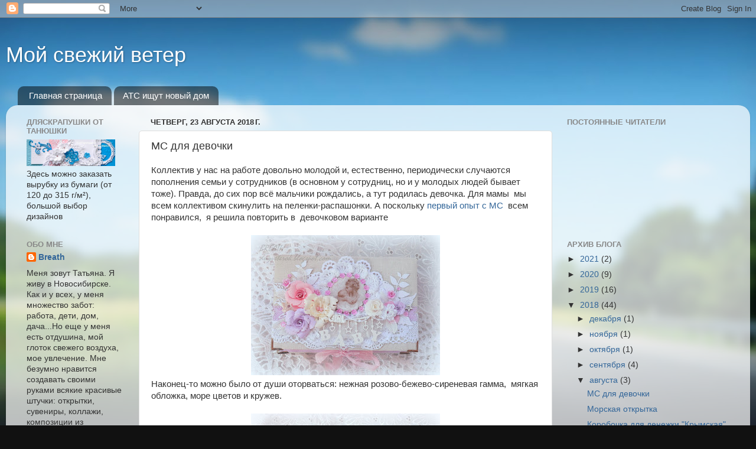

--- FILE ---
content_type: application/javascript
request_url: https://t.dtscout.com/pv/?_a=v&_h=duyveterok.blogspot.com&_ss=2nugjlwffu&_pv=1&_ls=0&_u1=1&_u3=1&_cc=us&_pl=d&_cbid=1rto&_cb=_dtspv.c
body_size: -281
content:
try{_dtspv.c({"b":"chrome@131"},'1rto');}catch(e){}

--- FILE ---
content_type: text/javascript;charset=UTF-8
request_url: http://whos.amung.us/pingjs/?k=vrn7g099n5pm&t=%D0%9C%D0%BE%D0%B9%20%D1%81%D0%B2%D0%B5%D0%B6%D0%B8%D0%B9%20%D0%B2%D0%B5%D1%82%D0%B5%D1%80%3A%20%D0%9C%D0%A1%20%D0%B4%D0%BB%D1%8F%20%D0%B4%D0%B5%D0%B2%D0%BE%D1%87%D0%BA%D0%B8&c=u&x=http%3A%2F%2Fduyveterok.blogspot.com%2F2018%2F08%2Fblog-post_23.html&y=&a=0&d=1.706&v=27&r=4763
body_size: 61
content:
WAU_r_u('1','vrn7g099n5pm',0);